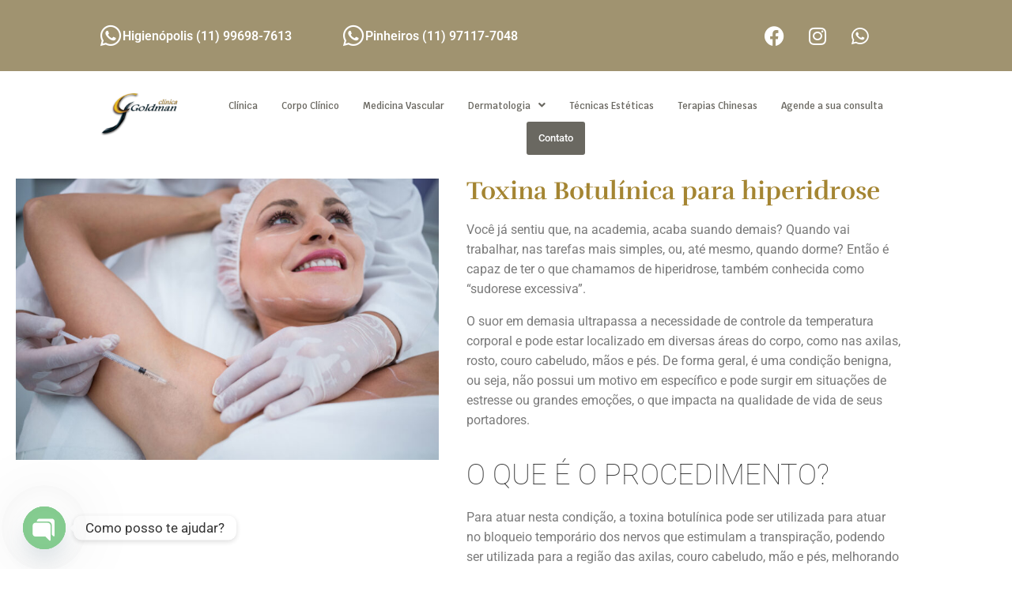

--- FILE ---
content_type: text/css
request_url: https://clinicagoldman.com.br/wp-content/uploads/elementor/css/post-770.css?ver=1768992335
body_size: -22
content:
.elementor-widget-image .widget-image-caption{color:var( --e-global-color-text );font-family:var( --e-global-typography-text-font-family ), Sans-serif;font-weight:var( --e-global-typography-text-font-weight );}.elementor-770 .elementor-element.elementor-element-3bc59c6 > .elementor-widget-container{padding:0px 15px 0px 0px;}.elementor-770 .elementor-element.elementor-element-3bc59c6{text-align:center;}.elementor-widget-heading .elementor-heading-title{font-family:var( --e-global-typography-primary-font-family ), Sans-serif;font-weight:var( --e-global-typography-primary-font-weight );}.elementor-770 .elementor-element.elementor-element-2c1760e .elementor-heading-title{font-family:"Rufina", Sans-serif;font-size:32px;font-weight:600;color:#A48532;}.elementor-widget-text-editor{font-family:var( --e-global-typography-text-font-family ), Sans-serif;font-weight:var( --e-global-typography-text-font-weight );color:var( --e-global-color-text );}.elementor-770 .elementor-element.elementor-element-159b2c8{margin-top:0px;margin-bottom:25px;}.elementor-widget-button .elementor-button{background-color:var( --e-global-color-accent );font-family:var( --e-global-typography-accent-font-family ), Sans-serif;font-weight:var( --e-global-typography-accent-font-weight );}.elementor-770 .elementor-element.elementor-element-0e925b7 .elementor-button{background-color:#EAEAEA00;font-family:"Arial", Sans-serif;font-weight:500;fill:#A09370;color:#A09370;border-style:solid;border-width:2px 2px 2px 2px;border-color:#A09370;}@media(max-width:767px){.elementor-770 .elementor-element.elementor-element-3bc59c6 > .elementor-widget-container{padding:0px 0px 0px 0px;}}

--- FILE ---
content_type: text/css
request_url: https://clinicagoldman.com.br/wp-content/uploads/elementor/css/post-1000.css?ver=1768929136
body_size: 1307
content:
.elementor-1000 .elementor-element.elementor-element-d4f25b5 > .elementor-container > .elementor-column > .elementor-widget-wrap{align-content:center;align-items:center;}.elementor-1000 .elementor-element.elementor-element-d4f25b5:not(.elementor-motion-effects-element-type-background), .elementor-1000 .elementor-element.elementor-element-d4f25b5 > .elementor-motion-effects-container > .elementor-motion-effects-layer{background-color:#A09370;}.elementor-1000 .elementor-element.elementor-element-d4f25b5 > .elementor-container{min-height:0px;}.elementor-1000 .elementor-element.elementor-element-d4f25b5{transition:background 0.3s, border 0.3s, border-radius 0.3s, box-shadow 0.3s;margin-top:0px;margin-bottom:0px;padding:0vw 9vw 0vw 9vw;}.elementor-1000 .elementor-element.elementor-element-d4f25b5 > .elementor-background-overlay{transition:background 0.3s, border-radius 0.3s, opacity 0.3s;}.elementor-1000 .elementor-element.elementor-element-b47b711.elementor-column > .elementor-widget-wrap{justify-content:flex-start;}.elementor-bc-flex-widget .elementor-1000 .elementor-element.elementor-element-2310e1e.elementor-column .elementor-widget-wrap{align-items:center;}.elementor-1000 .elementor-element.elementor-element-2310e1e.elementor-column.elementor-element[data-element_type="column"] > .elementor-widget-wrap.elementor-element-populated{align-content:center;align-items:center;}.elementor-widget-icon-box .elementor-icon-box-title, .elementor-widget-icon-box .elementor-icon-box-title a{font-family:var( --e-global-typography-primary-font-family ), Sans-serif;font-weight:var( --e-global-typography-primary-font-weight );}.elementor-widget-icon-box .elementor-icon-box-description{font-family:var( --e-global-typography-text-font-family ), Sans-serif;font-weight:var( --e-global-typography-text-font-weight );color:var( --e-global-color-text );}.elementor-1000 .elementor-element.elementor-element-a2a88a6 .elementor-icon-box-wrapper{align-items:center;text-align:start;gap:10px;}.elementor-1000 .elementor-element.elementor-element-a2a88a6 .elementor-icon-box-title{margin-block-end:0px;color:#FFFFFF;}.elementor-1000 .elementor-element.elementor-element-a2a88a6.elementor-view-stacked .elementor-icon{background-color:#FFFFFF;}.elementor-1000 .elementor-element.elementor-element-a2a88a6.elementor-view-framed .elementor-icon, .elementor-1000 .elementor-element.elementor-element-a2a88a6.elementor-view-default .elementor-icon{fill:#FFFFFF;color:#FFFFFF;border-color:#FFFFFF;}.elementor-1000 .elementor-element.elementor-element-a2a88a6.elementor-view-stacked:has(:hover) .elementor-icon,
					 .elementor-1000 .elementor-element.elementor-element-a2a88a6.elementor-view-stacked:has(:focus) .elementor-icon{background-color:#FFFFFF;}.elementor-1000 .elementor-element.elementor-element-a2a88a6.elementor-view-framed:has(:hover) .elementor-icon,
					 .elementor-1000 .elementor-element.elementor-element-a2a88a6.elementor-view-default:has(:hover) .elementor-icon,
					 .elementor-1000 .elementor-element.elementor-element-a2a88a6.elementor-view-framed:has(:focus) .elementor-icon,
					 .elementor-1000 .elementor-element.elementor-element-a2a88a6.elementor-view-default:has(:focus) .elementor-icon{fill:#FFFFFF;color:#FFFFFF;border-color:#FFFFFF;}.elementor-1000 .elementor-element.elementor-element-a2a88a6 .elementor-icon{font-size:30px;}.elementor-bc-flex-widget .elementor-1000 .elementor-element.elementor-element-089949b.elementor-column .elementor-widget-wrap{align-items:center;}.elementor-1000 .elementor-element.elementor-element-089949b.elementor-column.elementor-element[data-element_type="column"] > .elementor-widget-wrap.elementor-element-populated{align-content:center;align-items:center;}.elementor-1000 .elementor-element.elementor-element-6c2fa96 .elementor-icon-box-wrapper{align-items:center;text-align:start;gap:10px;}.elementor-1000 .elementor-element.elementor-element-6c2fa96 .elementor-icon-box-title{margin-block-end:0px;color:#FFFFFF;}.elementor-1000 .elementor-element.elementor-element-6c2fa96.elementor-view-stacked .elementor-icon{background-color:#FFFFFF;}.elementor-1000 .elementor-element.elementor-element-6c2fa96.elementor-view-framed .elementor-icon, .elementor-1000 .elementor-element.elementor-element-6c2fa96.elementor-view-default .elementor-icon{fill:#FFFFFF;color:#FFFFFF;border-color:#FFFFFF;}.elementor-1000 .elementor-element.elementor-element-6c2fa96.elementor-view-stacked:has(:hover) .elementor-icon,
					 .elementor-1000 .elementor-element.elementor-element-6c2fa96.elementor-view-stacked:has(:focus) .elementor-icon{background-color:#FFFFFF;}.elementor-1000 .elementor-element.elementor-element-6c2fa96.elementor-view-framed:has(:hover) .elementor-icon,
					 .elementor-1000 .elementor-element.elementor-element-6c2fa96.elementor-view-default:has(:hover) .elementor-icon,
					 .elementor-1000 .elementor-element.elementor-element-6c2fa96.elementor-view-framed:has(:focus) .elementor-icon,
					 .elementor-1000 .elementor-element.elementor-element-6c2fa96.elementor-view-default:has(:focus) .elementor-icon{fill:#FFFFFF;color:#FFFFFF;border-color:#FFFFFF;}.elementor-1000 .elementor-element.elementor-element-6c2fa96 .elementor-icon{font-size:30px;}.elementor-1000 .elementor-element.elementor-element-6c2fa96 .elementor-icon-box-description{color:#FFFFFF;}.elementor-1000 .elementor-element.elementor-element-45de787 .elementor-repeater-item-d95b93e.elementor-social-icon{background-color:#A09370;}.elementor-1000 .elementor-element.elementor-element-45de787 .elementor-repeater-item-d95b93e.elementor-social-icon i{color:#FFFFFF;}.elementor-1000 .elementor-element.elementor-element-45de787 .elementor-repeater-item-d95b93e.elementor-social-icon svg{fill:#FFFFFF;}.elementor-1000 .elementor-element.elementor-element-45de787 .elementor-repeater-item-8dd7b08.elementor-social-icon{background-color:#A09370;}.elementor-1000 .elementor-element.elementor-element-45de787 .elementor-repeater-item-8dd7b08.elementor-social-icon i{color:#FFFFFF;}.elementor-1000 .elementor-element.elementor-element-45de787 .elementor-repeater-item-8dd7b08.elementor-social-icon svg{fill:#FFFFFF;}.elementor-1000 .elementor-element.elementor-element-45de787 .elementor-repeater-item-b022817.elementor-social-icon{background-color:#A09370;}.elementor-1000 .elementor-element.elementor-element-45de787 .elementor-repeater-item-b022817.elementor-social-icon i{color:#FFFFFF;}.elementor-1000 .elementor-element.elementor-element-45de787 .elementor-repeater-item-b022817.elementor-social-icon svg{fill:#FFFFFF;}.elementor-1000 .elementor-element.elementor-element-45de787{--grid-template-columns:repeat(0, auto);--grid-column-gap:0px;--grid-row-gap:0px;}.elementor-1000 .elementor-element.elementor-element-45de787 .elementor-widget-container{text-align:center;}.elementor-1000 .elementor-element.elementor-element-45de787 > .elementor-widget-container{margin:0px 0px 0px 0px;}.elementor-1000 .elementor-element.elementor-element-ad70f26{padding:1vw 9vw 0vw 9vw;}.elementor-widget-site-logo .widget-image-caption{color:var( --e-global-color-text );font-family:var( --e-global-typography-text-font-family ), Sans-serif;font-weight:var( --e-global-typography-text-font-weight );}.elementor-1000 .elementor-element.elementor-element-b094cb5 .hfe-site-logo-container, .elementor-1000 .elementor-element.elementor-element-b094cb5 .hfe-caption-width figcaption{text-align:center;}.elementor-1000 .elementor-element.elementor-element-b094cb5 .hfe-site-logo .hfe-site-logo-container img{width:100%;}.elementor-1000 .elementor-element.elementor-element-b094cb5 .widget-image-caption{margin-top:0px;margin-bottom:0px;}.elementor-1000 .elementor-element.elementor-element-b094cb5 > .elementor-widget-container{margin:0px 0px -15px 0px;}.elementor-1000 .elementor-element.elementor-element-b094cb5 .hfe-site-logo-container .hfe-site-logo-img{border-style:none;}.elementor-widget-navigation-menu .menu-item a.hfe-menu-item.elementor-button{background-color:var( --e-global-color-accent );font-family:var( --e-global-typography-accent-font-family ), Sans-serif;font-weight:var( --e-global-typography-accent-font-weight );}.elementor-widget-navigation-menu .menu-item a.hfe-menu-item.elementor-button:hover{background-color:var( --e-global-color-accent );}.elementor-widget-navigation-menu a.hfe-menu-item, .elementor-widget-navigation-menu a.hfe-sub-menu-item{font-family:var( --e-global-typography-primary-font-family ), Sans-serif;font-weight:var( --e-global-typography-primary-font-weight );}.elementor-widget-navigation-menu .menu-item a.hfe-menu-item, .elementor-widget-navigation-menu .sub-menu a.hfe-sub-menu-item{color:var( --e-global-color-text );}.elementor-widget-navigation-menu .menu-item a.hfe-menu-item:hover,
								.elementor-widget-navigation-menu .sub-menu a.hfe-sub-menu-item:hover,
								.elementor-widget-navigation-menu .menu-item.current-menu-item a.hfe-menu-item,
								.elementor-widget-navigation-menu .menu-item a.hfe-menu-item.highlighted,
								.elementor-widget-navigation-menu .menu-item a.hfe-menu-item:focus{color:var( --e-global-color-accent );}.elementor-widget-navigation-menu .hfe-nav-menu-layout:not(.hfe-pointer__framed) .menu-item.parent a.hfe-menu-item:before,
								.elementor-widget-navigation-menu .hfe-nav-menu-layout:not(.hfe-pointer__framed) .menu-item.parent a.hfe-menu-item:after{background-color:var( --e-global-color-accent );}.elementor-widget-navigation-menu .hfe-nav-menu-layout:not(.hfe-pointer__framed) .menu-item.parent .sub-menu .hfe-has-submenu-container a:after{background-color:var( --e-global-color-accent );}.elementor-widget-navigation-menu .hfe-pointer__framed .menu-item.parent a.hfe-menu-item:before,
								.elementor-widget-navigation-menu .hfe-pointer__framed .menu-item.parent a.hfe-menu-item:after{border-color:var( --e-global-color-accent );}
							.elementor-widget-navigation-menu .sub-menu li a.hfe-sub-menu-item,
							.elementor-widget-navigation-menu nav.hfe-dropdown li a.hfe-sub-menu-item,
							.elementor-widget-navigation-menu nav.hfe-dropdown li a.hfe-menu-item,
							.elementor-widget-navigation-menu nav.hfe-dropdown-expandible li a.hfe-menu-item,
							.elementor-widget-navigation-menu nav.hfe-dropdown-expandible li a.hfe-sub-menu-item{font-family:var( --e-global-typography-accent-font-family ), Sans-serif;font-weight:var( --e-global-typography-accent-font-weight );}.elementor-1000 .elementor-element.elementor-element-17368e6 .menu-item a.hfe-menu-item{padding-left:15px;padding-right:15px;}.elementor-1000 .elementor-element.elementor-element-17368e6 .menu-item a.hfe-sub-menu-item{padding-left:calc( 15px + 20px );padding-right:15px;}.elementor-1000 .elementor-element.elementor-element-17368e6 .hfe-nav-menu__layout-vertical .menu-item ul ul a.hfe-sub-menu-item{padding-left:calc( 15px + 40px );padding-right:15px;}.elementor-1000 .elementor-element.elementor-element-17368e6 .hfe-nav-menu__layout-vertical .menu-item ul ul ul a.hfe-sub-menu-item{padding-left:calc( 15px + 60px );padding-right:15px;}.elementor-1000 .elementor-element.elementor-element-17368e6 .hfe-nav-menu__layout-vertical .menu-item ul ul ul ul a.hfe-sub-menu-item{padding-left:calc( 15px + 80px );padding-right:15px;}.elementor-1000 .elementor-element.elementor-element-17368e6 .menu-item a.hfe-menu-item, .elementor-1000 .elementor-element.elementor-element-17368e6 .menu-item a.hfe-sub-menu-item{padding-top:15px;padding-bottom:15px;}.elementor-1000 .elementor-element.elementor-element-17368e6 ul.sub-menu{width:220px;}.elementor-1000 .elementor-element.elementor-element-17368e6 .sub-menu a.hfe-sub-menu-item,
						 .elementor-1000 .elementor-element.elementor-element-17368e6 nav.hfe-dropdown li a.hfe-menu-item,
						 .elementor-1000 .elementor-element.elementor-element-17368e6 nav.hfe-dropdown li a.hfe-sub-menu-item,
						 .elementor-1000 .elementor-element.elementor-element-17368e6 nav.hfe-dropdown-expandible li a.hfe-menu-item,
						 .elementor-1000 .elementor-element.elementor-element-17368e6 nav.hfe-dropdown-expandible li a.hfe-sub-menu-item{padding-top:15px;padding-bottom:15px;}.elementor-1000 .elementor-element.elementor-element-17368e6 .menu-item a.hfe-menu-item.elementor-button{background-color:#6A6861;font-family:"Roboto", Sans-serif;font-size:1vw;font-weight:500;color:#FFFFFF;}.elementor-1000 .elementor-element.elementor-element-17368e6 > .elementor-widget-container{margin:0px 0px 0px 0px;}.elementor-1000 .elementor-element.elementor-element-17368e6 .hfe-nav-menu__toggle{margin:0 auto;}.elementor-1000 .elementor-element.elementor-element-17368e6 a.hfe-menu-item, .elementor-1000 .elementor-element.elementor-element-17368e6 a.hfe-sub-menu-item{font-family:"Krub", Sans-serif;font-size:0.9vw;font-weight:600;}.elementor-1000 .elementor-element.elementor-element-17368e6 .menu-item a.hfe-menu-item, .elementor-1000 .elementor-element.elementor-element-17368e6 .sub-menu a.hfe-sub-menu-item{color:#6A6861;}.elementor-1000 .elementor-element.elementor-element-17368e6 .sub-menu,
								.elementor-1000 .elementor-element.elementor-element-17368e6 nav.hfe-dropdown,
								.elementor-1000 .elementor-element.elementor-element-17368e6 nav.hfe-dropdown-expandible,
								.elementor-1000 .elementor-element.elementor-element-17368e6 nav.hfe-dropdown .menu-item a.hfe-menu-item,
								.elementor-1000 .elementor-element.elementor-element-17368e6 nav.hfe-dropdown .menu-item a.hfe-sub-menu-item{background-color:#fff;}
							.elementor-1000 .elementor-element.elementor-element-17368e6 .sub-menu li a.hfe-sub-menu-item,
							.elementor-1000 .elementor-element.elementor-element-17368e6 nav.hfe-dropdown li a.hfe-sub-menu-item,
							.elementor-1000 .elementor-element.elementor-element-17368e6 nav.hfe-dropdown li a.hfe-menu-item,
							.elementor-1000 .elementor-element.elementor-element-17368e6 nav.hfe-dropdown-expandible li a.hfe-menu-item,
							.elementor-1000 .elementor-element.elementor-element-17368e6 nav.hfe-dropdown-expandible li a.hfe-sub-menu-item{font-family:"Roboto", Sans-serif;font-weight:500;}.elementor-1000 .elementor-element.elementor-element-17368e6 .sub-menu li.menu-item:not(:last-child),
						.elementor-1000 .elementor-element.elementor-element-17368e6 nav.hfe-dropdown li.menu-item:not(:last-child),
						.elementor-1000 .elementor-element.elementor-element-17368e6 nav.hfe-dropdown-expandible li.menu-item:not(:last-child){border-bottom-style:none;}.elementor-1000 .elementor-element.elementor-element-17368e6 div.hfe-nav-menu-icon{color:#474747;}.elementor-1000 .elementor-element.elementor-element-17368e6 div.hfe-nav-menu-icon svg{fill:#474747;}.elementor-1000 .elementor-element.elementor-element-17368e6 div.hfe-nav-menu-icon:hover{color:#424242;}.elementor-1000 .elementor-element.elementor-element-17368e6 div.hfe-nav-menu-icon:hover svg{fill:#424242;}@media(max-width:1024px){.elementor-1000 .elementor-element.elementor-element-b094cb5 > .elementor-widget-container{margin:20px 0px 0px 0px;}body:not(.rtl) .elementor-1000 .elementor-element.elementor-element-17368e6.hfe-nav-menu__breakpoint-tablet .hfe-nav-menu__layout-horizontal .hfe-nav-menu > li.menu-item:not(:last-child){margin-right:0px;}body .elementor-1000 .elementor-element.elementor-element-17368e6 nav.hfe-nav-menu__layout-vertical .hfe-nav-menu > li.menu-item:not(:last-child){margin-bottom:0px;}}@media(max-width:767px){.elementor-1000 .elementor-element.elementor-element-d4f25b5 > .elementor-container{min-height:0px;}.elementor-1000 .elementor-element.elementor-element-a2a88a6 > .elementor-widget-container{margin:10px 0px 0px 0px;}.elementor-1000 .elementor-element.elementor-element-a2a88a6 .elementor-icon-box-wrapper{text-align:center;}.elementor-1000 .elementor-element.elementor-element-a2a88a6 .elementor-icon{font-size:30px;}.elementor-1000 .elementor-element.elementor-element-6c2fa96 > .elementor-widget-container{margin:10px 0px 0px 0px;}.elementor-1000 .elementor-element.elementor-element-6c2fa96 .elementor-icon-box-wrapper{text-align:center;}.elementor-1000 .elementor-element.elementor-element-6e602e8{margin-top:-10px;margin-bottom:0px;}.elementor-1000 .elementor-element.elementor-element-b094cb5 .hfe-site-logo .hfe-site-logo-container img{width:55%;}.elementor-1000 .elementor-element.elementor-element-17368e6 .menu-item a.hfe-menu-item{padding-left:0px;padding-right:0px;}.elementor-1000 .elementor-element.elementor-element-17368e6 .menu-item a.hfe-sub-menu-item{padding-left:calc( 0px + 20px );padding-right:0px;}.elementor-1000 .elementor-element.elementor-element-17368e6 .hfe-nav-menu__layout-vertical .menu-item ul ul a.hfe-sub-menu-item{padding-left:calc( 0px + 40px );padding-right:0px;}.elementor-1000 .elementor-element.elementor-element-17368e6 .hfe-nav-menu__layout-vertical .menu-item ul ul ul a.hfe-sub-menu-item{padding-left:calc( 0px + 60px );padding-right:0px;}.elementor-1000 .elementor-element.elementor-element-17368e6 .hfe-nav-menu__layout-vertical .menu-item ul ul ul ul a.hfe-sub-menu-item{padding-left:calc( 0px + 80px );padding-right:0px;}.elementor-1000 .elementor-element.elementor-element-17368e6 .menu-item a.hfe-menu-item, .elementor-1000 .elementor-element.elementor-element-17368e6 .menu-item a.hfe-sub-menu-item{padding-top:0px;padding-bottom:0px;}body:not(.rtl) .elementor-1000 .elementor-element.elementor-element-17368e6 .hfe-nav-menu__layout-horizontal .hfe-nav-menu > li.menu-item:not(:last-child){margin-right:2px;}body.rtl .elementor-1000 .elementor-element.elementor-element-17368e6 .hfe-nav-menu__layout-horizontal .hfe-nav-menu > li.menu-item:not(:last-child){margin-left:2px;}.elementor-1000 .elementor-element.elementor-element-17368e6 nav:not(.hfe-nav-menu__layout-horizontal) .hfe-nav-menu > li.menu-item:not(:last-child){margin-bottom:2px;}body:not(.rtl) .elementor-1000 .elementor-element.elementor-element-17368e6.hfe-nav-menu__breakpoint-mobile .hfe-nav-menu__layout-horizontal .hfe-nav-menu > li.menu-item:not(:last-child){margin-right:0px;}body .elementor-1000 .elementor-element.elementor-element-17368e6 nav.hfe-nav-menu__layout-vertical .hfe-nav-menu > li.menu-item:not(:last-child){margin-bottom:0px;}
							.elementor-1000 .elementor-element.elementor-element-17368e6 .sub-menu li a.hfe-sub-menu-item,
							.elementor-1000 .elementor-element.elementor-element-17368e6 nav.hfe-dropdown li a.hfe-sub-menu-item,
							.elementor-1000 .elementor-element.elementor-element-17368e6 nav.hfe-dropdown li a.hfe-menu-item,
							.elementor-1000 .elementor-element.elementor-element-17368e6 nav.hfe-dropdown-expandible li a.hfe-menu-item,
							.elementor-1000 .elementor-element.elementor-element-17368e6 nav.hfe-dropdown-expandible li a.hfe-sub-menu-item{font-size:17px;}}@media(min-width:768px){.elementor-1000 .elementor-element.elementor-element-b47b711{width:75%;}.elementor-1000 .elementor-element.elementor-element-2310e1e{width:40%;}.elementor-1000 .elementor-element.elementor-element-089949b{width:60%;}.elementor-1000 .elementor-element.elementor-element-496f257{width:25%;}.elementor-1000 .elementor-element.elementor-element-d6ea2f1{width:12%;}.elementor-1000 .elementor-element.elementor-element-facee8a{width:88%;}}

--- FILE ---
content_type: text/css
request_url: https://clinicagoldman.com.br/wp-content/uploads/elementor/css/post-1009.css?ver=1768929136
body_size: 213
content:
.elementor-1009 .elementor-element.elementor-element-c96a19e:not(.elementor-motion-effects-element-type-background), .elementor-1009 .elementor-element.elementor-element-c96a19e > .elementor-motion-effects-container > .elementor-motion-effects-layer{background-color:#ECEBE3;}.elementor-1009 .elementor-element.elementor-element-c96a19e > .elementor-container{min-height:0px;}.elementor-1009 .elementor-element.elementor-element-c96a19e{transition:background 0.3s, border 0.3s, border-radius 0.3s, box-shadow 0.3s;margin-top:0px;margin-bottom:0px;padding:0px 0px 0px 0px;}.elementor-1009 .elementor-element.elementor-element-c96a19e > .elementor-background-overlay{transition:background 0.3s, border-radius 0.3s, opacity 0.3s;}.elementor-widget-site-logo .widget-image-caption{color:var( --e-global-color-text );font-family:var( --e-global-typography-text-font-family ), Sans-serif;font-weight:var( --e-global-typography-text-font-weight );}.elementor-1009 .elementor-element.elementor-element-6589517 .hfe-site-logo-container, .elementor-1009 .elementor-element.elementor-element-6589517 .hfe-caption-width figcaption{text-align:center;}.elementor-1009 .elementor-element.elementor-element-6589517 .hfe-site-logo .hfe-site-logo-container img{width:46%;}.elementor-1009 .elementor-element.elementor-element-6589517 .hfe-site-logo img{max-width:100%;}.elementor-1009 .elementor-element.elementor-element-6589517 .widget-image-caption{margin-top:0px;margin-bottom:0px;}.elementor-1009 .elementor-element.elementor-element-6589517 > .elementor-widget-container{margin:0px 0px 0px 130px;padding:0px 0px 0px 0px;}.elementor-1009 .elementor-element.elementor-element-6589517 .hfe-site-logo-container .hfe-site-logo-img{border-style:none;}.elementor-1009 .elementor-element.elementor-element-adba0df .elementor-repeater-item-305700d.elementor-social-icon{background-color:#ECEBE3;}.elementor-1009 .elementor-element.elementor-element-adba0df .elementor-repeater-item-305700d.elementor-social-icon i{color:#53504E;}.elementor-1009 .elementor-element.elementor-element-adba0df .elementor-repeater-item-305700d.elementor-social-icon svg{fill:#53504E;}.elementor-1009 .elementor-element.elementor-element-adba0df .elementor-repeater-item-5f100f8.elementor-social-icon{background-color:#ECEBE3;}.elementor-1009 .elementor-element.elementor-element-adba0df .elementor-repeater-item-5f100f8.elementor-social-icon i{color:#53504E;}.elementor-1009 .elementor-element.elementor-element-adba0df .elementor-repeater-item-5f100f8.elementor-social-icon svg{fill:#53504E;}.elementor-1009 .elementor-element.elementor-element-adba0df .elementor-repeater-item-0e1eb6c.elementor-social-icon{background-color:#ECEBE3;}.elementor-1009 .elementor-element.elementor-element-adba0df .elementor-repeater-item-0e1eb6c.elementor-social-icon i{color:#53504E;}.elementor-1009 .elementor-element.elementor-element-adba0df .elementor-repeater-item-0e1eb6c.elementor-social-icon svg{fill:#53504E;}.elementor-1009 .elementor-element.elementor-element-adba0df{--grid-template-columns:repeat(0, auto);--grid-column-gap:0px;--grid-row-gap:0px;}.elementor-1009 .elementor-element.elementor-element-adba0df .elementor-widget-container{text-align:center;}.elementor-widget-copyright .hfe-copyright-wrapper a, .elementor-widget-copyright .hfe-copyright-wrapper{color:var( --e-global-color-text );}.elementor-widget-copyright .hfe-copyright-wrapper, .elementor-widget-copyright .hfe-copyright-wrapper a{font-family:var( --e-global-typography-text-font-family ), Sans-serif;font-weight:var( --e-global-typography-text-font-weight );}.elementor-1009 .elementor-element.elementor-element-f24a979 .hfe-copyright-wrapper{text-align:center;}@media(max-width:767px){.elementor-1009 .elementor-element.elementor-element-ffb95ea{width:100%;}.elementor-1009 .elementor-element.elementor-element-ffb95ea > .elementor-widget-wrap > .elementor-widget:not(.elementor-widget__width-auto):not(.elementor-widget__width-initial):not(:last-child):not(.elementor-absolute){margin-block-end:0px;}.elementor-1009 .elementor-element.elementor-element-6589517 .hfe-site-logo-container, .elementor-1009 .elementor-element.elementor-element-6589517 .hfe-caption-width figcaption{text-align:center;}.elementor-1009 .elementor-element.elementor-element-6589517 > .elementor-widget-container{margin:0px 40px 0px 40px;}}@media(min-width:768px){.elementor-1009 .elementor-element.elementor-element-ffb95ea{width:40%;}.elementor-1009 .elementor-element.elementor-element-3587dbf{width:60%;}}